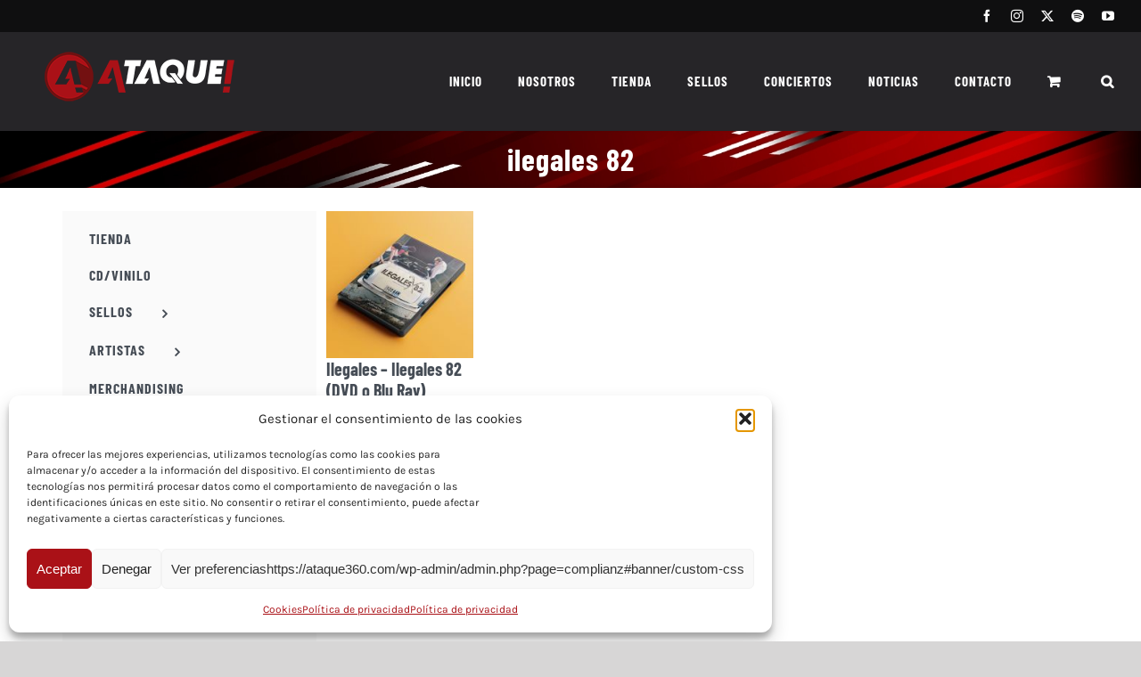

--- FILE ---
content_type: text/html; charset=utf-8
request_url: https://www.google.com/recaptcha/api2/anchor?ar=1&k=6Lc8vsYZAAAAANH17M6NcRYMptlj5kFsO4hVuRFG&co=aHR0cHM6Ly9hdGFxdWUzNjAuY29tOjQ0Mw..&hl=en&v=PoyoqOPhxBO7pBk68S4YbpHZ&size=invisible&anchor-ms=20000&execute-ms=30000&cb=uyn52onnasb2
body_size: 48672
content:
<!DOCTYPE HTML><html dir="ltr" lang="en"><head><meta http-equiv="Content-Type" content="text/html; charset=UTF-8">
<meta http-equiv="X-UA-Compatible" content="IE=edge">
<title>reCAPTCHA</title>
<style type="text/css">
/* cyrillic-ext */
@font-face {
  font-family: 'Roboto';
  font-style: normal;
  font-weight: 400;
  font-stretch: 100%;
  src: url(//fonts.gstatic.com/s/roboto/v48/KFO7CnqEu92Fr1ME7kSn66aGLdTylUAMa3GUBHMdazTgWw.woff2) format('woff2');
  unicode-range: U+0460-052F, U+1C80-1C8A, U+20B4, U+2DE0-2DFF, U+A640-A69F, U+FE2E-FE2F;
}
/* cyrillic */
@font-face {
  font-family: 'Roboto';
  font-style: normal;
  font-weight: 400;
  font-stretch: 100%;
  src: url(//fonts.gstatic.com/s/roboto/v48/KFO7CnqEu92Fr1ME7kSn66aGLdTylUAMa3iUBHMdazTgWw.woff2) format('woff2');
  unicode-range: U+0301, U+0400-045F, U+0490-0491, U+04B0-04B1, U+2116;
}
/* greek-ext */
@font-face {
  font-family: 'Roboto';
  font-style: normal;
  font-weight: 400;
  font-stretch: 100%;
  src: url(//fonts.gstatic.com/s/roboto/v48/KFO7CnqEu92Fr1ME7kSn66aGLdTylUAMa3CUBHMdazTgWw.woff2) format('woff2');
  unicode-range: U+1F00-1FFF;
}
/* greek */
@font-face {
  font-family: 'Roboto';
  font-style: normal;
  font-weight: 400;
  font-stretch: 100%;
  src: url(//fonts.gstatic.com/s/roboto/v48/KFO7CnqEu92Fr1ME7kSn66aGLdTylUAMa3-UBHMdazTgWw.woff2) format('woff2');
  unicode-range: U+0370-0377, U+037A-037F, U+0384-038A, U+038C, U+038E-03A1, U+03A3-03FF;
}
/* math */
@font-face {
  font-family: 'Roboto';
  font-style: normal;
  font-weight: 400;
  font-stretch: 100%;
  src: url(//fonts.gstatic.com/s/roboto/v48/KFO7CnqEu92Fr1ME7kSn66aGLdTylUAMawCUBHMdazTgWw.woff2) format('woff2');
  unicode-range: U+0302-0303, U+0305, U+0307-0308, U+0310, U+0312, U+0315, U+031A, U+0326-0327, U+032C, U+032F-0330, U+0332-0333, U+0338, U+033A, U+0346, U+034D, U+0391-03A1, U+03A3-03A9, U+03B1-03C9, U+03D1, U+03D5-03D6, U+03F0-03F1, U+03F4-03F5, U+2016-2017, U+2034-2038, U+203C, U+2040, U+2043, U+2047, U+2050, U+2057, U+205F, U+2070-2071, U+2074-208E, U+2090-209C, U+20D0-20DC, U+20E1, U+20E5-20EF, U+2100-2112, U+2114-2115, U+2117-2121, U+2123-214F, U+2190, U+2192, U+2194-21AE, U+21B0-21E5, U+21F1-21F2, U+21F4-2211, U+2213-2214, U+2216-22FF, U+2308-230B, U+2310, U+2319, U+231C-2321, U+2336-237A, U+237C, U+2395, U+239B-23B7, U+23D0, U+23DC-23E1, U+2474-2475, U+25AF, U+25B3, U+25B7, U+25BD, U+25C1, U+25CA, U+25CC, U+25FB, U+266D-266F, U+27C0-27FF, U+2900-2AFF, U+2B0E-2B11, U+2B30-2B4C, U+2BFE, U+3030, U+FF5B, U+FF5D, U+1D400-1D7FF, U+1EE00-1EEFF;
}
/* symbols */
@font-face {
  font-family: 'Roboto';
  font-style: normal;
  font-weight: 400;
  font-stretch: 100%;
  src: url(//fonts.gstatic.com/s/roboto/v48/KFO7CnqEu92Fr1ME7kSn66aGLdTylUAMaxKUBHMdazTgWw.woff2) format('woff2');
  unicode-range: U+0001-000C, U+000E-001F, U+007F-009F, U+20DD-20E0, U+20E2-20E4, U+2150-218F, U+2190, U+2192, U+2194-2199, U+21AF, U+21E6-21F0, U+21F3, U+2218-2219, U+2299, U+22C4-22C6, U+2300-243F, U+2440-244A, U+2460-24FF, U+25A0-27BF, U+2800-28FF, U+2921-2922, U+2981, U+29BF, U+29EB, U+2B00-2BFF, U+4DC0-4DFF, U+FFF9-FFFB, U+10140-1018E, U+10190-1019C, U+101A0, U+101D0-101FD, U+102E0-102FB, U+10E60-10E7E, U+1D2C0-1D2D3, U+1D2E0-1D37F, U+1F000-1F0FF, U+1F100-1F1AD, U+1F1E6-1F1FF, U+1F30D-1F30F, U+1F315, U+1F31C, U+1F31E, U+1F320-1F32C, U+1F336, U+1F378, U+1F37D, U+1F382, U+1F393-1F39F, U+1F3A7-1F3A8, U+1F3AC-1F3AF, U+1F3C2, U+1F3C4-1F3C6, U+1F3CA-1F3CE, U+1F3D4-1F3E0, U+1F3ED, U+1F3F1-1F3F3, U+1F3F5-1F3F7, U+1F408, U+1F415, U+1F41F, U+1F426, U+1F43F, U+1F441-1F442, U+1F444, U+1F446-1F449, U+1F44C-1F44E, U+1F453, U+1F46A, U+1F47D, U+1F4A3, U+1F4B0, U+1F4B3, U+1F4B9, U+1F4BB, U+1F4BF, U+1F4C8-1F4CB, U+1F4D6, U+1F4DA, U+1F4DF, U+1F4E3-1F4E6, U+1F4EA-1F4ED, U+1F4F7, U+1F4F9-1F4FB, U+1F4FD-1F4FE, U+1F503, U+1F507-1F50B, U+1F50D, U+1F512-1F513, U+1F53E-1F54A, U+1F54F-1F5FA, U+1F610, U+1F650-1F67F, U+1F687, U+1F68D, U+1F691, U+1F694, U+1F698, U+1F6AD, U+1F6B2, U+1F6B9-1F6BA, U+1F6BC, U+1F6C6-1F6CF, U+1F6D3-1F6D7, U+1F6E0-1F6EA, U+1F6F0-1F6F3, U+1F6F7-1F6FC, U+1F700-1F7FF, U+1F800-1F80B, U+1F810-1F847, U+1F850-1F859, U+1F860-1F887, U+1F890-1F8AD, U+1F8B0-1F8BB, U+1F8C0-1F8C1, U+1F900-1F90B, U+1F93B, U+1F946, U+1F984, U+1F996, U+1F9E9, U+1FA00-1FA6F, U+1FA70-1FA7C, U+1FA80-1FA89, U+1FA8F-1FAC6, U+1FACE-1FADC, U+1FADF-1FAE9, U+1FAF0-1FAF8, U+1FB00-1FBFF;
}
/* vietnamese */
@font-face {
  font-family: 'Roboto';
  font-style: normal;
  font-weight: 400;
  font-stretch: 100%;
  src: url(//fonts.gstatic.com/s/roboto/v48/KFO7CnqEu92Fr1ME7kSn66aGLdTylUAMa3OUBHMdazTgWw.woff2) format('woff2');
  unicode-range: U+0102-0103, U+0110-0111, U+0128-0129, U+0168-0169, U+01A0-01A1, U+01AF-01B0, U+0300-0301, U+0303-0304, U+0308-0309, U+0323, U+0329, U+1EA0-1EF9, U+20AB;
}
/* latin-ext */
@font-face {
  font-family: 'Roboto';
  font-style: normal;
  font-weight: 400;
  font-stretch: 100%;
  src: url(//fonts.gstatic.com/s/roboto/v48/KFO7CnqEu92Fr1ME7kSn66aGLdTylUAMa3KUBHMdazTgWw.woff2) format('woff2');
  unicode-range: U+0100-02BA, U+02BD-02C5, U+02C7-02CC, U+02CE-02D7, U+02DD-02FF, U+0304, U+0308, U+0329, U+1D00-1DBF, U+1E00-1E9F, U+1EF2-1EFF, U+2020, U+20A0-20AB, U+20AD-20C0, U+2113, U+2C60-2C7F, U+A720-A7FF;
}
/* latin */
@font-face {
  font-family: 'Roboto';
  font-style: normal;
  font-weight: 400;
  font-stretch: 100%;
  src: url(//fonts.gstatic.com/s/roboto/v48/KFO7CnqEu92Fr1ME7kSn66aGLdTylUAMa3yUBHMdazQ.woff2) format('woff2');
  unicode-range: U+0000-00FF, U+0131, U+0152-0153, U+02BB-02BC, U+02C6, U+02DA, U+02DC, U+0304, U+0308, U+0329, U+2000-206F, U+20AC, U+2122, U+2191, U+2193, U+2212, U+2215, U+FEFF, U+FFFD;
}
/* cyrillic-ext */
@font-face {
  font-family: 'Roboto';
  font-style: normal;
  font-weight: 500;
  font-stretch: 100%;
  src: url(//fonts.gstatic.com/s/roboto/v48/KFO7CnqEu92Fr1ME7kSn66aGLdTylUAMa3GUBHMdazTgWw.woff2) format('woff2');
  unicode-range: U+0460-052F, U+1C80-1C8A, U+20B4, U+2DE0-2DFF, U+A640-A69F, U+FE2E-FE2F;
}
/* cyrillic */
@font-face {
  font-family: 'Roboto';
  font-style: normal;
  font-weight: 500;
  font-stretch: 100%;
  src: url(//fonts.gstatic.com/s/roboto/v48/KFO7CnqEu92Fr1ME7kSn66aGLdTylUAMa3iUBHMdazTgWw.woff2) format('woff2');
  unicode-range: U+0301, U+0400-045F, U+0490-0491, U+04B0-04B1, U+2116;
}
/* greek-ext */
@font-face {
  font-family: 'Roboto';
  font-style: normal;
  font-weight: 500;
  font-stretch: 100%;
  src: url(//fonts.gstatic.com/s/roboto/v48/KFO7CnqEu92Fr1ME7kSn66aGLdTylUAMa3CUBHMdazTgWw.woff2) format('woff2');
  unicode-range: U+1F00-1FFF;
}
/* greek */
@font-face {
  font-family: 'Roboto';
  font-style: normal;
  font-weight: 500;
  font-stretch: 100%;
  src: url(//fonts.gstatic.com/s/roboto/v48/KFO7CnqEu92Fr1ME7kSn66aGLdTylUAMa3-UBHMdazTgWw.woff2) format('woff2');
  unicode-range: U+0370-0377, U+037A-037F, U+0384-038A, U+038C, U+038E-03A1, U+03A3-03FF;
}
/* math */
@font-face {
  font-family: 'Roboto';
  font-style: normal;
  font-weight: 500;
  font-stretch: 100%;
  src: url(//fonts.gstatic.com/s/roboto/v48/KFO7CnqEu92Fr1ME7kSn66aGLdTylUAMawCUBHMdazTgWw.woff2) format('woff2');
  unicode-range: U+0302-0303, U+0305, U+0307-0308, U+0310, U+0312, U+0315, U+031A, U+0326-0327, U+032C, U+032F-0330, U+0332-0333, U+0338, U+033A, U+0346, U+034D, U+0391-03A1, U+03A3-03A9, U+03B1-03C9, U+03D1, U+03D5-03D6, U+03F0-03F1, U+03F4-03F5, U+2016-2017, U+2034-2038, U+203C, U+2040, U+2043, U+2047, U+2050, U+2057, U+205F, U+2070-2071, U+2074-208E, U+2090-209C, U+20D0-20DC, U+20E1, U+20E5-20EF, U+2100-2112, U+2114-2115, U+2117-2121, U+2123-214F, U+2190, U+2192, U+2194-21AE, U+21B0-21E5, U+21F1-21F2, U+21F4-2211, U+2213-2214, U+2216-22FF, U+2308-230B, U+2310, U+2319, U+231C-2321, U+2336-237A, U+237C, U+2395, U+239B-23B7, U+23D0, U+23DC-23E1, U+2474-2475, U+25AF, U+25B3, U+25B7, U+25BD, U+25C1, U+25CA, U+25CC, U+25FB, U+266D-266F, U+27C0-27FF, U+2900-2AFF, U+2B0E-2B11, U+2B30-2B4C, U+2BFE, U+3030, U+FF5B, U+FF5D, U+1D400-1D7FF, U+1EE00-1EEFF;
}
/* symbols */
@font-face {
  font-family: 'Roboto';
  font-style: normal;
  font-weight: 500;
  font-stretch: 100%;
  src: url(//fonts.gstatic.com/s/roboto/v48/KFO7CnqEu92Fr1ME7kSn66aGLdTylUAMaxKUBHMdazTgWw.woff2) format('woff2');
  unicode-range: U+0001-000C, U+000E-001F, U+007F-009F, U+20DD-20E0, U+20E2-20E4, U+2150-218F, U+2190, U+2192, U+2194-2199, U+21AF, U+21E6-21F0, U+21F3, U+2218-2219, U+2299, U+22C4-22C6, U+2300-243F, U+2440-244A, U+2460-24FF, U+25A0-27BF, U+2800-28FF, U+2921-2922, U+2981, U+29BF, U+29EB, U+2B00-2BFF, U+4DC0-4DFF, U+FFF9-FFFB, U+10140-1018E, U+10190-1019C, U+101A0, U+101D0-101FD, U+102E0-102FB, U+10E60-10E7E, U+1D2C0-1D2D3, U+1D2E0-1D37F, U+1F000-1F0FF, U+1F100-1F1AD, U+1F1E6-1F1FF, U+1F30D-1F30F, U+1F315, U+1F31C, U+1F31E, U+1F320-1F32C, U+1F336, U+1F378, U+1F37D, U+1F382, U+1F393-1F39F, U+1F3A7-1F3A8, U+1F3AC-1F3AF, U+1F3C2, U+1F3C4-1F3C6, U+1F3CA-1F3CE, U+1F3D4-1F3E0, U+1F3ED, U+1F3F1-1F3F3, U+1F3F5-1F3F7, U+1F408, U+1F415, U+1F41F, U+1F426, U+1F43F, U+1F441-1F442, U+1F444, U+1F446-1F449, U+1F44C-1F44E, U+1F453, U+1F46A, U+1F47D, U+1F4A3, U+1F4B0, U+1F4B3, U+1F4B9, U+1F4BB, U+1F4BF, U+1F4C8-1F4CB, U+1F4D6, U+1F4DA, U+1F4DF, U+1F4E3-1F4E6, U+1F4EA-1F4ED, U+1F4F7, U+1F4F9-1F4FB, U+1F4FD-1F4FE, U+1F503, U+1F507-1F50B, U+1F50D, U+1F512-1F513, U+1F53E-1F54A, U+1F54F-1F5FA, U+1F610, U+1F650-1F67F, U+1F687, U+1F68D, U+1F691, U+1F694, U+1F698, U+1F6AD, U+1F6B2, U+1F6B9-1F6BA, U+1F6BC, U+1F6C6-1F6CF, U+1F6D3-1F6D7, U+1F6E0-1F6EA, U+1F6F0-1F6F3, U+1F6F7-1F6FC, U+1F700-1F7FF, U+1F800-1F80B, U+1F810-1F847, U+1F850-1F859, U+1F860-1F887, U+1F890-1F8AD, U+1F8B0-1F8BB, U+1F8C0-1F8C1, U+1F900-1F90B, U+1F93B, U+1F946, U+1F984, U+1F996, U+1F9E9, U+1FA00-1FA6F, U+1FA70-1FA7C, U+1FA80-1FA89, U+1FA8F-1FAC6, U+1FACE-1FADC, U+1FADF-1FAE9, U+1FAF0-1FAF8, U+1FB00-1FBFF;
}
/* vietnamese */
@font-face {
  font-family: 'Roboto';
  font-style: normal;
  font-weight: 500;
  font-stretch: 100%;
  src: url(//fonts.gstatic.com/s/roboto/v48/KFO7CnqEu92Fr1ME7kSn66aGLdTylUAMa3OUBHMdazTgWw.woff2) format('woff2');
  unicode-range: U+0102-0103, U+0110-0111, U+0128-0129, U+0168-0169, U+01A0-01A1, U+01AF-01B0, U+0300-0301, U+0303-0304, U+0308-0309, U+0323, U+0329, U+1EA0-1EF9, U+20AB;
}
/* latin-ext */
@font-face {
  font-family: 'Roboto';
  font-style: normal;
  font-weight: 500;
  font-stretch: 100%;
  src: url(//fonts.gstatic.com/s/roboto/v48/KFO7CnqEu92Fr1ME7kSn66aGLdTylUAMa3KUBHMdazTgWw.woff2) format('woff2');
  unicode-range: U+0100-02BA, U+02BD-02C5, U+02C7-02CC, U+02CE-02D7, U+02DD-02FF, U+0304, U+0308, U+0329, U+1D00-1DBF, U+1E00-1E9F, U+1EF2-1EFF, U+2020, U+20A0-20AB, U+20AD-20C0, U+2113, U+2C60-2C7F, U+A720-A7FF;
}
/* latin */
@font-face {
  font-family: 'Roboto';
  font-style: normal;
  font-weight: 500;
  font-stretch: 100%;
  src: url(//fonts.gstatic.com/s/roboto/v48/KFO7CnqEu92Fr1ME7kSn66aGLdTylUAMa3yUBHMdazQ.woff2) format('woff2');
  unicode-range: U+0000-00FF, U+0131, U+0152-0153, U+02BB-02BC, U+02C6, U+02DA, U+02DC, U+0304, U+0308, U+0329, U+2000-206F, U+20AC, U+2122, U+2191, U+2193, U+2212, U+2215, U+FEFF, U+FFFD;
}
/* cyrillic-ext */
@font-face {
  font-family: 'Roboto';
  font-style: normal;
  font-weight: 900;
  font-stretch: 100%;
  src: url(//fonts.gstatic.com/s/roboto/v48/KFO7CnqEu92Fr1ME7kSn66aGLdTylUAMa3GUBHMdazTgWw.woff2) format('woff2');
  unicode-range: U+0460-052F, U+1C80-1C8A, U+20B4, U+2DE0-2DFF, U+A640-A69F, U+FE2E-FE2F;
}
/* cyrillic */
@font-face {
  font-family: 'Roboto';
  font-style: normal;
  font-weight: 900;
  font-stretch: 100%;
  src: url(//fonts.gstatic.com/s/roboto/v48/KFO7CnqEu92Fr1ME7kSn66aGLdTylUAMa3iUBHMdazTgWw.woff2) format('woff2');
  unicode-range: U+0301, U+0400-045F, U+0490-0491, U+04B0-04B1, U+2116;
}
/* greek-ext */
@font-face {
  font-family: 'Roboto';
  font-style: normal;
  font-weight: 900;
  font-stretch: 100%;
  src: url(//fonts.gstatic.com/s/roboto/v48/KFO7CnqEu92Fr1ME7kSn66aGLdTylUAMa3CUBHMdazTgWw.woff2) format('woff2');
  unicode-range: U+1F00-1FFF;
}
/* greek */
@font-face {
  font-family: 'Roboto';
  font-style: normal;
  font-weight: 900;
  font-stretch: 100%;
  src: url(//fonts.gstatic.com/s/roboto/v48/KFO7CnqEu92Fr1ME7kSn66aGLdTylUAMa3-UBHMdazTgWw.woff2) format('woff2');
  unicode-range: U+0370-0377, U+037A-037F, U+0384-038A, U+038C, U+038E-03A1, U+03A3-03FF;
}
/* math */
@font-face {
  font-family: 'Roboto';
  font-style: normal;
  font-weight: 900;
  font-stretch: 100%;
  src: url(//fonts.gstatic.com/s/roboto/v48/KFO7CnqEu92Fr1ME7kSn66aGLdTylUAMawCUBHMdazTgWw.woff2) format('woff2');
  unicode-range: U+0302-0303, U+0305, U+0307-0308, U+0310, U+0312, U+0315, U+031A, U+0326-0327, U+032C, U+032F-0330, U+0332-0333, U+0338, U+033A, U+0346, U+034D, U+0391-03A1, U+03A3-03A9, U+03B1-03C9, U+03D1, U+03D5-03D6, U+03F0-03F1, U+03F4-03F5, U+2016-2017, U+2034-2038, U+203C, U+2040, U+2043, U+2047, U+2050, U+2057, U+205F, U+2070-2071, U+2074-208E, U+2090-209C, U+20D0-20DC, U+20E1, U+20E5-20EF, U+2100-2112, U+2114-2115, U+2117-2121, U+2123-214F, U+2190, U+2192, U+2194-21AE, U+21B0-21E5, U+21F1-21F2, U+21F4-2211, U+2213-2214, U+2216-22FF, U+2308-230B, U+2310, U+2319, U+231C-2321, U+2336-237A, U+237C, U+2395, U+239B-23B7, U+23D0, U+23DC-23E1, U+2474-2475, U+25AF, U+25B3, U+25B7, U+25BD, U+25C1, U+25CA, U+25CC, U+25FB, U+266D-266F, U+27C0-27FF, U+2900-2AFF, U+2B0E-2B11, U+2B30-2B4C, U+2BFE, U+3030, U+FF5B, U+FF5D, U+1D400-1D7FF, U+1EE00-1EEFF;
}
/* symbols */
@font-face {
  font-family: 'Roboto';
  font-style: normal;
  font-weight: 900;
  font-stretch: 100%;
  src: url(//fonts.gstatic.com/s/roboto/v48/KFO7CnqEu92Fr1ME7kSn66aGLdTylUAMaxKUBHMdazTgWw.woff2) format('woff2');
  unicode-range: U+0001-000C, U+000E-001F, U+007F-009F, U+20DD-20E0, U+20E2-20E4, U+2150-218F, U+2190, U+2192, U+2194-2199, U+21AF, U+21E6-21F0, U+21F3, U+2218-2219, U+2299, U+22C4-22C6, U+2300-243F, U+2440-244A, U+2460-24FF, U+25A0-27BF, U+2800-28FF, U+2921-2922, U+2981, U+29BF, U+29EB, U+2B00-2BFF, U+4DC0-4DFF, U+FFF9-FFFB, U+10140-1018E, U+10190-1019C, U+101A0, U+101D0-101FD, U+102E0-102FB, U+10E60-10E7E, U+1D2C0-1D2D3, U+1D2E0-1D37F, U+1F000-1F0FF, U+1F100-1F1AD, U+1F1E6-1F1FF, U+1F30D-1F30F, U+1F315, U+1F31C, U+1F31E, U+1F320-1F32C, U+1F336, U+1F378, U+1F37D, U+1F382, U+1F393-1F39F, U+1F3A7-1F3A8, U+1F3AC-1F3AF, U+1F3C2, U+1F3C4-1F3C6, U+1F3CA-1F3CE, U+1F3D4-1F3E0, U+1F3ED, U+1F3F1-1F3F3, U+1F3F5-1F3F7, U+1F408, U+1F415, U+1F41F, U+1F426, U+1F43F, U+1F441-1F442, U+1F444, U+1F446-1F449, U+1F44C-1F44E, U+1F453, U+1F46A, U+1F47D, U+1F4A3, U+1F4B0, U+1F4B3, U+1F4B9, U+1F4BB, U+1F4BF, U+1F4C8-1F4CB, U+1F4D6, U+1F4DA, U+1F4DF, U+1F4E3-1F4E6, U+1F4EA-1F4ED, U+1F4F7, U+1F4F9-1F4FB, U+1F4FD-1F4FE, U+1F503, U+1F507-1F50B, U+1F50D, U+1F512-1F513, U+1F53E-1F54A, U+1F54F-1F5FA, U+1F610, U+1F650-1F67F, U+1F687, U+1F68D, U+1F691, U+1F694, U+1F698, U+1F6AD, U+1F6B2, U+1F6B9-1F6BA, U+1F6BC, U+1F6C6-1F6CF, U+1F6D3-1F6D7, U+1F6E0-1F6EA, U+1F6F0-1F6F3, U+1F6F7-1F6FC, U+1F700-1F7FF, U+1F800-1F80B, U+1F810-1F847, U+1F850-1F859, U+1F860-1F887, U+1F890-1F8AD, U+1F8B0-1F8BB, U+1F8C0-1F8C1, U+1F900-1F90B, U+1F93B, U+1F946, U+1F984, U+1F996, U+1F9E9, U+1FA00-1FA6F, U+1FA70-1FA7C, U+1FA80-1FA89, U+1FA8F-1FAC6, U+1FACE-1FADC, U+1FADF-1FAE9, U+1FAF0-1FAF8, U+1FB00-1FBFF;
}
/* vietnamese */
@font-face {
  font-family: 'Roboto';
  font-style: normal;
  font-weight: 900;
  font-stretch: 100%;
  src: url(//fonts.gstatic.com/s/roboto/v48/KFO7CnqEu92Fr1ME7kSn66aGLdTylUAMa3OUBHMdazTgWw.woff2) format('woff2');
  unicode-range: U+0102-0103, U+0110-0111, U+0128-0129, U+0168-0169, U+01A0-01A1, U+01AF-01B0, U+0300-0301, U+0303-0304, U+0308-0309, U+0323, U+0329, U+1EA0-1EF9, U+20AB;
}
/* latin-ext */
@font-face {
  font-family: 'Roboto';
  font-style: normal;
  font-weight: 900;
  font-stretch: 100%;
  src: url(//fonts.gstatic.com/s/roboto/v48/KFO7CnqEu92Fr1ME7kSn66aGLdTylUAMa3KUBHMdazTgWw.woff2) format('woff2');
  unicode-range: U+0100-02BA, U+02BD-02C5, U+02C7-02CC, U+02CE-02D7, U+02DD-02FF, U+0304, U+0308, U+0329, U+1D00-1DBF, U+1E00-1E9F, U+1EF2-1EFF, U+2020, U+20A0-20AB, U+20AD-20C0, U+2113, U+2C60-2C7F, U+A720-A7FF;
}
/* latin */
@font-face {
  font-family: 'Roboto';
  font-style: normal;
  font-weight: 900;
  font-stretch: 100%;
  src: url(//fonts.gstatic.com/s/roboto/v48/KFO7CnqEu92Fr1ME7kSn66aGLdTylUAMa3yUBHMdazQ.woff2) format('woff2');
  unicode-range: U+0000-00FF, U+0131, U+0152-0153, U+02BB-02BC, U+02C6, U+02DA, U+02DC, U+0304, U+0308, U+0329, U+2000-206F, U+20AC, U+2122, U+2191, U+2193, U+2212, U+2215, U+FEFF, U+FFFD;
}

</style>
<link rel="stylesheet" type="text/css" href="https://www.gstatic.com/recaptcha/releases/PoyoqOPhxBO7pBk68S4YbpHZ/styles__ltr.css">
<script nonce="elFkWqS26d2WWtDOfNlVqQ" type="text/javascript">window['__recaptcha_api'] = 'https://www.google.com/recaptcha/api2/';</script>
<script type="text/javascript" src="https://www.gstatic.com/recaptcha/releases/PoyoqOPhxBO7pBk68S4YbpHZ/recaptcha__en.js" nonce="elFkWqS26d2WWtDOfNlVqQ">
      
    </script></head>
<body><div id="rc-anchor-alert" class="rc-anchor-alert"></div>
<input type="hidden" id="recaptcha-token" value="[base64]">
<script type="text/javascript" nonce="elFkWqS26d2WWtDOfNlVqQ">
      recaptcha.anchor.Main.init("[\x22ainput\x22,[\x22bgdata\x22,\x22\x22,\[base64]/[base64]/[base64]/[base64]/[base64]/[base64]/KGcoTywyNTMsTy5PKSxVRyhPLEMpKTpnKE8sMjUzLEMpLE8pKSxsKSksTykpfSxieT1mdW5jdGlvbihDLE8sdSxsKXtmb3IobD0odT1SKEMpLDApO08+MDtPLS0pbD1sPDw4fFooQyk7ZyhDLHUsbCl9LFVHPWZ1bmN0aW9uKEMsTyl7Qy5pLmxlbmd0aD4xMDQ/[base64]/[base64]/[base64]/[base64]/[base64]/[base64]/[base64]\\u003d\x22,\[base64]\\u003d\x22,\x22w4PDiD93w6DCtiLCmTJdfTXCm8OiVEvCsMODWMOzwqIdwpnCkWJjwoASw5RYw6HCpsOhdX/Ch8KYw5vDhDvDpsOtw4vDgMKOZMKRw7fDmwApOsOCw7xjFkI1wprDiwTDgzcJMGrClBnCmkhAPsOnNwEywqMFw6tdwqfCqwfDmgfCr8OcaEded8O/[base64]/DizVjbxLCkEXDpsKSJCTDjVZNw6bCg8ODw7bCgHVpw61fEEHCvBFHw57DgcOjHMO4QzMtCXfCgDvCu8OdwqXDkcOnwrXDgMOPwoNfw7vCosOweiQiwpxywr/Cp3zDrcOyw5ZyScOBw7E4LMKew7tYw40xPlHDq8KcHsOkacOdwqfDu8OswqtuckEKw7LDrkBtUnTCpcO5JR9Swr7Dn8KwwosbVcOlOnNZE8K4AMOiwqnCrMKxHsKEwqXDg8KsYcKwLMOyTwhBw7QaRQQBTcODIUR/[base64]/DjcOXWsKcdcO7w7LDm8OCOFIRwq02O8KtJMOww6nDlMKbBCZ5bcKgccO8w4cywqrDrMOzJMK8esK8BnXDnsKPwohKYsK4FyRtHsOGw7lYwogiacOtHcO+wphTwqMiw4TDnMO4WzbDgsOWwp0PJwrDpMOiAsO0UU/[base64]/EVDCjsKTwqpVw7R8w59tw73CocKCWsKXXcK/[base64]/ChcKibDFuH8KswpPDrwgkdSUmQcKzLcKCMWHClnLCksOAfjrCicKrGcOaP8K+wopUMMONN8OoPQdYLcO9wrBARGHDvsO8bMOZI8O8A0LDh8O6w7HCg8O7NF/DhSNXw7gnw43Dg8Ktw61OwrV/w7/Cu8OcwokDw5wNw6Epw4LDnMKOwr/Dkg/[base64]/CihBZTibDuFpeG8KRwrgheU7DvsOlIMOvw4bDksKQwrDCtsO1wpYfwodrwpjCuyBsO00tZsK/wrdWw5lvwqsrwrLCm8KIGMKZB8OJQVdJUG89wrFaKcKlVsOHS8KFw4Qqw4IMwq3CsxFOYcO+w6fDpMO8woAewrPDolrDl8KCXcK9DH4HX37DssOCworDtMKYwqfDvT3DhUQMwpQ+d8KNwrTDuBrDtsKNTsKtSyXCicO+Wkd0wpTCrsKqBW/CngkYwo/DlU0EBy5gFW4+wr8nUSlew7vCuCFIeU3DjU/CoMOQwqViwqXDtMO0RMOowrUiw77CtD9Mw5fCn1rClgpLw4Rnw59UO8Koc8OxAcKgwol6w7DCg0N2wprDqRxTw40Cw79lDMO6w6wPGsKBB8OSwrNoAMKjC2vCgxXCisKpw7I1LsOswqrDvVLDgMKZS8OGMMKpwrQFJhlrwpVHwpzCj8OKwq1yw6RQNkE/CTnChMKURsKAw43CtsKzw5J3wqslG8K9IVXChMKqw6nCp8OIwoYLFMK3fQ/CvMKCwrXDhUpSEcKQCCrDhEXCl8OZDl4Tw5xrOMOzwrrCpnNZHlhTwr/CqCnDqsKPw7jCmTfCs8OWAg3DhkImw7sLw7rCvV7DiMO2wqbCvsK+Q24HF8OIfn0Uw4zDncOeSQgBw5k/wqnCjcKPQVgdOMOkwpApH8KrAwwUw4TDpsOlwpBBXsOLW8Kzwppvw60/aMOUw5URw6zCvMOENmPCnMKaw55FwqBvw63CoMKWF31uNcOoKcKlOXTDoyrDt8K0woYVwqddwrDCuVU6ZH3Ch8K6woTDk8Kaw53Cgw8eIxcuw6Unw4jCvWtMIVbCh0LDl8O3w6/[base64]/CgMO/wo85wrfDkCXCvSTDosOaFcKdZQVPdDRQw4rDvTMyw4PDgcKZwoXDpyNMKUvDoMOcC8KSw6UeWGQ3F8K7NMOUOSZhYUvDs8OlW39/wogYwr4lG8KFwojDtMO7SsOow68kc8Oswp/CjWTDmBBAJ3BIKcO+w5sIw51rRVMIw7HDh0fCicOeAsOCVyHCusKlw58Mw6cIdsOSAVjDj1DClMOpwoleasO+YkEmw7TCgsOXw6Njw57DqMKOV8OADjcVwohwKW0AwotzwoHDjVjDkS7DgMKvwr/DhMKyTh7DusKZen9Cw4DCjhhWw78aZnUdw7vDnsKVwrfCjsKTIcODwoPDmMOkA8OjDMOjD8KOwoIdTcODFMKxCcK0P03CvWrCoXLCpMKSE0nCosKYY3LCqMOiFMKJFMK4FsOww4HCnx/Cu8Kxw5Q+OcO9b8OfBRkEPMK+woLCk8Kmw6MxwrvDmwHCt8OGOCXDv8K7alxjw5TDscKKwqRewrzCtCrDhsO6w6RAwpfCncKfNMKVw79vfGYhDHbChMKFSsKXwqrCsljCnsKSwq3CgsKRwo7DpxMFCzjCqyjCsikGGSobwqA1SsK/Lk9zw7PCuUrDmXfCucKRPsKcwoQ5Z8OnwoXCmEzDhXFYw77CisK+dlMywpLCsBhvX8KzBFTDr8OjIcOswoMDwoUkwr0Zw6bDhhnChMKcwrEowo3CicKMwpYJcBHCmXvCkMODw7wWw4fDoV3DhsOow5HCun9dBMKkw5d/[base64]/DgMOzw4LCq8OnMsOnIcK1a8Ocwo/[base64]/w6MVw4BxwpkPwox4wr1Yw4LCsy1AVMKQb8KxPFHCkC/ChmM4ZToVwoMSw64Xw6hUw5Nvw4TCi8KXTMO9worCsxJ0w4hkwpvCuAl3wopIw5DCjsOvWTjCvBlTF8KNwo95w7s5w4/[base64]/woFaCUfChMKpfjjCt8OURcOzdzXCisOzcSkxYMKkf2XCpsOWSsKawrrCigxrwovDnmo6eMOsBsOdHFIpwrDCiBV3w5FbDh4pbWFID8KkVGgCw60rw4/CpyASSS/DrjrDk8KmJFE2w6kswrFaFcK3KVRXw7fDrsKww7Efw77DkljDgMOjPBU6C2oSw5QfccKDw6rDiCMFw73CjR4hVBDDusO3w4rCssORwodNwrTDmBEMw5rCmMKbB8KSwrYTwoLDi3fDqcOOIDpuBcK7w4EWRk8pw48CCBIeF8O4BMOow5/DlsOoNBZtYjkfHMK8w7tnwr9iPhXCkBUpw4bDh2kLw6IBw5/[base64]/[base64]/w4sLUgfDlMKgw4fDhifDo1gwcDFcQHciwr/DglzDuzjCqMO7M0DCtADDqDjCgU7ClsKgw69Qw4lEcRsNwq3CmAwow5zDr8KEwonCgAZ3w7DDr1p1bFtQw6diSMKrwrDDsXDDm1TDl8Oww48Bw4RMQMO4w7/ClAQwwqZzN1w+wrFuEigeYUJQwr9CTcK4OsOWAFMhRMKrLBLCg33Dig/CiMKpwo3ChcOxwqFGwrB0acOpf8OQAAwNwplRwoNjHhPDsMOPLkVhwrjDg37CrgbCgFvDtDTDl8Oaw6dMwoFWw6BBcAPCtkTDuS7CvsOpSCA/W8OlUUESb0PDmUYbDwjCpiNdJcOSwrISGBBKTjzDnsKkGgxew73DrRTDtMKdw7IfImjDi8OKGzfDpx46ZcKBQEYqw57CkkPDt8Kzw6p6w5ELP8ONYn/Cj8Kewq5BcHXDi8KqeCnDk8OPUMOtwqHDnUoJw5XDvU1Rw4FxD8OtGRPCgl7DsUjCt8KMEcKPwpEmXsKdacOIAMObIcKFQV7CpRZeVsO8PMKmTFI3wo3DtcKowrcNB8O/QFXDksOsw4rCk3YYdMOUwopKwo0jw63CnmIQCMKHwoBQBMOMwocueWZGw5PDtcKFH8KVwqLDn8K4L8KTXiLDjMOYw5Bmwp3Du8KCwobDlcKnScOnExwjw7YIfsKSSsOVcD8qwrICHgXDvRQaGVV6w4XCqsK6wqN0wpXDucOhRjzCgj7ChMKmDcOzwoDCpl/Ci8ODOMOLFsKHA1Rpw5AXRcKLF8OoMMK1w7zDrS/DucKGw6U1OsOlGkPDuEpewpgTasOcMydcU8OWwqQBQV7CvjTDpHzCtQnChGpBwo0Jw4PDhi3CgSQOwowow5XCrg7DmsO3UkfCnVLCiMO8woPDgMKQN0fDoMKnw68NwqHDv8Krw7XDsiFWFW4Fw4liw4csES/CjgIrw4TCtsO3NiwDXsOEwqbCqCYRwqplQ8OtwrkwXXjCmGvDm8OCZMKFUgomL8KIwoYFwp3CnSJ2WiMQECw8wojDgXdlw4MZwqpWD1vDsMOTwpzChQYBOsK/IcKgwo9tY25ZwqMXG8OcQsKyaVZMGzPDrMKHwojCi8K7U8OSw6vCqgJ6wr7Dv8K+G8KYw5VBwqrDgkkUwobDrMKgUMO+QcKPwrrCoMOcA8OKwp4ew63DucKFMi8IwpHDhnlWwoYDFExLw6vDvzvCkRnDu8O7WlnCgcKDSBhZdSNxwpw6cEMOcMO/[base64]/CoWPDl8KKRyfDrG3DiExZwrbCvcO0w6oAwr7CicK+NsK/wqXCjMKuwppcT8KAw4bDrDHDnn3DkSnDrh3DpcKxRMKXwpjDicO3wqLDjsKBw5jDqGnCr8ORLcOOUCTCuMODFMKpw48qD31UIcK6c8KqcTQrXG/DpMKSwqnCjcO6w5Yuw6wOGCTDgV3Cg3DCqcKuwqzDt0Inw7JuVQtsw5bDhArDmzhOC2zDsTFaw7fDlAXDusKSwrPDrXHCqMOPw6R6w6ADwppjwqTDv8Onw5bDoz1MNjkpEQICw4TCncOjwojCh8O8w5bDqEHCsDQ0bRhTK8KSImLDjhIZwqnCucK/MMONwrRvBMKpwofDrMKIw44Hw6/DocOgwrDDlsOhSMKJPWvCmMOUw6DDph/CpXLDnMKNwpDDgmVNwqg6w5tHwp7Dr8K6WARsHQnDj8KaaAzCvsK+woXDgFw/w5PDrX/Dt8Kuwp3CnkfCgDYxAkAjwpLDqUfCvEhCWcOwwoQnGDbDlDEKVMK/[base64]/[base64]/CimwvVXpCw6LDjMOZw5Vzwo7DpT48WwFLw5HCpiwWwpPDncOiw6tXw4MAKyfCqMO2McOqw4k/OsKOw5xSYw3DvcOWY8ONW8O1WzHCtXfDhCLDjn7CoMKaAcOhNsOPIALCpxDDuVfDhMOiwr/Ds8KVw6YlCsOrw6BUbF3Di1bCh0XCtVbDtyhqcFXDlsO6w4zDo8KjwrrCl3htbXPCjwBmUMKjw5rCnsKswobCpBjDkBIkUUoLCnBlRwvDvU7CiMKfwr3CicKkA8OXwrbDrcOofGPDl2fDjnHDncOPI8OAwonDr8Omw6/DusK5JxBlwp98wrDDt2x/wp/Cm8Obw545w6dBwprCpMKeJijDsFfDn8OGwo81w49HTMKpw6DCu2XDm8Ohw7jDhsOaeBXDssOXw53DrSjCs8K4T2vCl0AOw4zCosOLwrY5AMOwwrTCjmQawq96w6XDhMOWa8OEPWrCj8OeY2nDs2Udwo3CoBQewpFrw4YhUm/DnDVDw6Z6wpIfwqVVwqJ+wodEDFTChhHDh8KHwpvDtsKaw4o2wpl/wqYSw4XCnsO5Wm8jwrBiw58dworDkkDCq8OkQMKLIXLCpmpXXcOodHADf8KDwoTDsAfCrwBXw4U2wq/ClsKdw44NQMKpwq5yw4tNdBFRw7k0AHAowqvDoA/Dn8KZNsKdGcKiGW0ABgZawo7Ci8ONwqViQcKlw7I8w5sfwq7CicOxLQNTBWXCl8O4w7/CjmPDqcOQEMKWCcOZVxvCr8KwQ8O0GcKLZ1rDhxIDUX3CqsOKGcKIw4HDv8KEBcOmw4wiw4c8wr3DuwN5eTDDpG3DqCNFDsOZTsKNX8KMCMKwNcO/wogqw5vDjg3CkcOKH8OqwrzCsi/CnMOgw5UrRUgLw6IqwoHCgwvCnxDDhxtpSsOLQcOgw49QMcO/w7B7aFfDunZxwo7DrjTCj3Z7SDbDncOXDcOmMsO9w4ZDw4wCZcOSBmJAw57DvcOVw6PDsMKVNHJ6LcOpdcOPw4vDkcOMeMKIPMKVwqFVO8OvMMKJXsOTJsOzQcO6wp7ClRhmw6EhcsK1akoMIMOaw5zDtALDsgN4w7PCg1bDjcKnw7zDrh/[base64]/DsHnDgUfCt0TDvTsQw5gFw7g+w752w4HDkhMTwpVIw5nCi8OnFMK+w68KSMKDw6bDsnfCpU8CaxZWcsOeNGbCq8Kcw6Z6dRTCj8KuDcOxKRN1w5RaQHVRYR8ywol4Y2oYw7UJw4JWbMOBw48tXcKHwqnCsAxkY8KFwo7CjsOGd8Kwa8OVTHDDhMO/wqwowpoCwqR4QsO1w7Fjw4bCv8KQNsKIN0jCmsKbwpLDo8K5aMOBL8O0w7U5wr4Va2gqwqnDocO/woPCtx3Cm8K8w7hawprDkirCk0V5B8Ozw7bDnWBJcGXCgH1qHsKTAMO5HsKkTgnDiTVBw7LCq8OeERXDvEAkI8O3JMKyw7wGZVnCoy8RwqvDngdSwr7Ck083WMOiU8OcRyTCv8OHwqbDq3/[base64]/wqBkw4s+eRTCmGlYdjIHMcKWWyXDkcOrPHLCom4lAXR3wp4JwrnCuiMpwpYLAxvCiTZJw4XDuSx1w6PDnBTDoRcFIsOiwr7DsmBuwrHDtXVYw5xEPcKFFcKlY8K/[base64]/w44ZwqcUw4N1Vm4ePW0sF8OCVyHCnCrDisOuW0xxwo3Di8Odw7YEw7LDsEMcUyc/w6HDlcK4FsOjLMKkw7BhQWHChxbCvkdfwrEwGsOZw4/CtMK9dsKmYlTCmMOeFsOxOcKOOXfCmsOZw53CjRfDnzBhwrQWZcKQwogEw6PCucO6Dk/Cu8Oiw4IUHR8Cw6k5ZRFXw5BldMKHw47DsMOaXmQkPzvDgsKDw6fDik/CvcOZT8KOKXvCrcO+CE3Dqi1NIzNPRMKDwrfDrMKvwrfCoBwSKcKJPlDCimkBwohvwqLCgcKQBA15OsKbQsOIXD/[base64]/[base64]/w6/DgsKiwrLDvhDCujXDhXVmJsKFEMOwcwx3wqlDwpt8wqnDucKHNFjDswpmKsKvMjnDpSYdCsOqwo/Cr8O3wr7CrcKAPkvDqMOiwpIkw4HCjG7Drmtqwo7DtF9nwrLCgsOcB8OOwr7CjMOBFzQ2wrnCvmIHJcOAwpEEYMOuw7MaBmphBcKWD8KQQDfDvDtXw5pIwp7DhsOKwpwFd8Knw57Cp8OVw6HDknzCuwZcwr/CicOHwoXDjsODF8Khw4d0WipMcsOSw7vCryICPEvCjMOSflt5wobDlhZ7wopMf8K8MMK6V8O7VjAjL8O7w6XCrlcjw7o/MMK9wpwjWHjCq8OVwrfCh8O5Z8OFVFLDrCl2wrULw7NVNTrDnMKvR8Osw5owbsOKS0jCjcOewr/Ck0wGwr9ofsK5wrxFSMKeVHVFw4J9wpzDiMO3w4Rlwo4cw6AhXXLCl8K6wprDgMO3wq0HCMOtw77DtFh4wpfDpMOOwoHDgko2NcKNwrwgJRNwUsOzw6/[base64]/RHggYsO7w4B+KMOcwp3Dm8OiPcKvw6TDvVxaA8OgRMOnTjrCoQd/[base64]/[base64]/SsK3SnUUWMOMwrxQwp18aX3DlQltw5l2w4/DiMKPw7QGLcOrwqHCkMOpNUbCvsK9w6IVw4dcw6xaIcOuw51zw4JWVSbDmwPCjMKVw6I7w6U2w5nCicKEJcKeDA/[base64]/RcOyZQtUC2ZiFsOEwqnDoh5XfSjDnMOowrTDlMKWe8K7w7RnbR/Dp8KBQ3Qxw6/[base64]/CqcO3ZcOnE8K4DcO8a8OTwrxsb8K2VmgIwqvDu0XDt8KOGMOsw7YkW8OXasOPw4lww50QwoTChcKbeiHCuzjCiQYDwqvCkk7ClcO8a8O1wq4SbMKtAChiw7MNesOCLzkYRWV4wrPCs8O/[base64]/Cg8KYWEdzw5RZw5JaeGAow4zDgTfCpMK6MVDCqSzCqkTChMK/AkgBO3wdwpHCvcKqN8KDwrPCu8KuD8O6V8OqRCzCscOiGHXCkcOOMT1ywq4SFRFrwq1XwqxZO8OPwohNw47CvsOFw4EgEHbCgm5BL3XDpgbDrMKQw5LDucOMN8OIwo3Dq0t+woJDXsKKw4ZxZnnCp8KyX8OgwpUuwpoecXI+JcOew77DgsO/[base64]/CiBXDpnpYwrALwop0w4xqw4XCksKxw6DDhMK3VBrDlxArXH1xFh0Dwolawr4zwrFywoRmCCLCmwLDm8KAw4EGwqdaw6vCgUlBw6LDtivDlcOMwpnCjm7CuU7DtMOhMGIaMcKNwol/wojCgcKjwpojwqYlw4AJHMKywpDDn8KJSmLCnsOGw64zwpvDlm0kw57DlcOnB3AbAgjCojNcUMOUVWXDp8KRwqLCngrDn8OWw43Cj8OswpwKXcK3acKbCsOxwpvDp05KwppWwqnCj0UzVsKqUcKOOBTCtkZdGsKbwrvCgsOTOCsgAWLCrWPCinjChXgYMcOkAsOZQW/DrFjDmD3CiVHDssOvU8OywoTCpsOxwoFnOTDDu8OCDsKxwqXCpMK/[base64]/DmsKswqIbFRnCphQJXhTCscOtXE/CgkzCjcO9w6nCpw0ffzgsw4rDvGTDnDhpK0lWw4DDsTFPWzxpNMKsbcOBLB7Di8KIZMK5w6orRHV9wpPCrcOnfMKiKiRTAcO+w6zCjzXDo1Q+wr7DusOYwp/Cj8O6w4fCtcO7wpogw4TCtcKnCMKKwrLClzpVwqkjbVTCo8Kpw7PDjsKfO8OmfFzDmcKmVAfDnmvDocKRw44vFcOaw6fDm0jDncKnWBpTOMK/QcOUwrPDl8KLwrVLwrTDl0g0w4HDs8OLw5BjFMOuccK8dRDCu8O5DcK0wo0vG2I5a8Khw512wrxTIMK2KMK/w4nCsyXCv8KKL8OJNXjCsMO6OsOjNsOGwpANwrvCgMKBUk0HR8O8RScEw7VAw4JvcwstOsOZTT4zfcKzKX3DikrCpcO0w7Iyw5nDg8KOw4HCv8Ohc3ALw7IZdsKqAB/DocKiwr1WVxxhw5bCmiLCszAwEcKdwrtNwocUSMKDHMKjw4bDo2lqbwFdQFzDr17CpUbCosODwoDCn8OON8KoJ3kTwofDmgYmAcKaw47Csk0MDX/CsAJcw7NrFsKZLx7DvcOaK8KRZyF6RQE+E8OtTQ/[base64]/DvRRbw4LClkYQwrbDhl0Lw7vDn21Vw4U6FTHCsmTDhsKcwo3CoMK7wrRVw6nCvsK6TX3DmcOXb8KlwrpLwrV/w4/CnjMwwpI8wpLDmw5Ew4/DrsOXwqkYGSTDviM8w6bCuhrDlSHClMKMPMKTXMO6wprCmcKpw5TCp8ObfsOJw4rDncKawrRaw6JeeTI3TWk/RsOhchzDj8K5VMKnw49GLwxTwoxRKMOCGsKXfMOtw5Uqw5hyFsOzwpFEPcKGw5srw5BzGsKjc8OMOcOECUxzwr/Cq1rDpsK1wr3DhMKOe8KgTzlJXg4tSHIJwrQAHmTCkcO5wrkUBzUhw6oKAnnCtsOKw6TCgW7CjsOGVMOsZsK1woEBbcOmfws3QHEJVxnDnyfDjsKAUMKhwq/Cm8K5SBXCuMKgHFTCq8K/dgQCKsKeWMOTwpvDoSLDoMK4w4rDg8OAwrDCsElrewZ/wrI4eTrDjMKfw4sGw6UPw7ohwp/DvsKNKycSw4Byw4fCq2jDpsOrM8OpUcOpwqHDn8ObTF49wpUWSmp9M8KJw5zCoQPDlMKVwp0ifMKDMjdgw7zDuVjCtRHCq3/CjcO5wrpSVsOmwqDCicKxUsKvwoJJw67CgkvDtsO/KcK5wpsywoBLVV5Mwq3CiMOYSF1CwrpuwpXCpnhMw4IkESQNw7E5wofDkMOdPEppRBbCqcOiwr13AcKzwovDocKoFcKaf8OpIMKwMmXCocKEw4nDvMOxNzwyQWnCj2hgwoXClTbCk8OcI8OFCsOjTFxtJcKnwozDr8O/w65kIMOxVMKiUcK6BMKSwrRZwoIKw7zCiUgowp3Dj3powrjCqzNjw5/DjWghf3VrOMKlw44SWMKkL8OpLMO2CMOjGzR1w5dULCrCnsO/w6rDoT3CsWwRwqV9bcO3OcKMw7vDnUV+d8KOw6jCszlRw7/CiMOJwrtgw6nCpsKRE2rCm8OKQHUPw7rCisKRw60Ywokgw7HDoAFlwq/DtXFdw6DCk8OlNcOOwoAGVcKAwq9PwqJvw5nDlMOnw4ZtLMOHwr/CnsK0woN4wpfCg8OYw6jCh1/CkzsRNRrDlk5QfRoCJcOmWcOpw7EBwr9ww5bDsRlYwrofwoDDq1XChsKSw7zCqsONSMOtwrtlwoRUbFBFBsKiw5JawpDDssORwq/CiG/DqMOcED1bbcKaJj5gVhY2ezTDnB07w5XCuWkuAsKiNcO3w5DCil/[base64]/DvgXDlAMZIcOuPcOuw7IKGsOGwrjCkcK4wovDjcOvC1NNaR/ClF7Cs8OUwqjCvQsXw7PDl8OrKU7CrcK6cMO3PcONwoXDl3HCtiZrV3bCszY7wpHCnHJ6SsK1U8KMb3rDk2PCj2EYYMO/H8Ouwr3Dgn8Lw7TCicK9wqNTGx/DoU5UGiDDsD8nw5zDplnDnX3CviQJwo46wqTDo3kUZGEyW8KULWBwYcOWwqQtwrZnw4ESwp0FdQvDjAZFPsODacKsw7DCscOQwp/Cvkk/XcOrw7ImSsO/UVw3dl0lw4MwwpZiwq3DusKVPcOww7XDtsOQZBc1ClrDoMOxwrgOw5Viwr/DlwfCn8OSwpJ2wrfClx/CpcO6BDQaLFLDv8OLb3AXw7DDrBTCvsO7w7BsKnkhwrEZEsKiQ8O0w4AGwp0JQ8KIw5LClsOkMsKcwptmMwrDuyxDM8OfU07CtnIDwqPCjCYrw6VEMsOIam7CnwjDksOVbEbCiGEMw6RcCsKjVsK+LVIcSw/CoU3CuMOKV2LCpx7DrmZtccO1w7MUw43CncK+YjZpK2sWP8OKw5bDuMKNwrTDsFNEw5UzcDfCvsOCEHLDpcOVwqAbCMOVwqnCqjQ4WsKNPn3DrGzCtcKbUXRuwqpnXknCrhhOwqfCsQXCpW5Fw5l9w5DDgnwrJ8O3QMOzwqUSwpsKwqMewpvDmcKswpnCmTPDhcOiHQ/CqMOLSMKHQk3CshkNwpAoGcKsw5jCjsOzw5Ftwq18wrApGjjDnmbCoBBXw47DjcKTNcOcJn8ew4glw7nChsKNwrPCmMKIwrvChMK8wqtzw5EULAAFwpoyQ8Onw5XDtSVHLSInKMOcwqrDtMKANRjDgB7DsQRTR8KXwqnDvMObwpfCj3Iowp/Co8O5b8O1wo8ANgHCtMOHd1YFwqPCsjHDmj9Ww5hTCVNwa2bDmGvDn8KiGlfCisKWwp8rYsOHwr3Dk8Otw5/CgcOjw6/CpWzDnX3DiMOneH3CtMKYYQXCocKKw73CgEjCmsKtICjCpcK1YsKhwpHDnwPDrVtCw6kjcEXDmMOjTsKQX8KuTMOkCsKkwp0NVljCsw/DiMKEG8Knw6XDlQ3CoTEow6HCnsO8w4jDtMKRIAzDmMOhw7szXTnCocKJe1RAeinChMKnTBILd8KZIMKEM8KAw6zDt8O9Z8O0ZMOxwr0lS37Cs8O/wp3CrcOww5cGwrXDtSxGBcOGPi7DncKzDDZ3wogQw6ZsWcOmw7kqw7cPwoXCqlvCi8K5Q8Kuw5Bkwpg6w7XDvRIvw7zCsHDClsOdw59gbT96wqvDlGFVw7l3bMOXw6bCt0k8w7jDicKZQ8KnBjrCoA/Cqnt+w5h8wpNnGMOrX0RVwqrCisKVwrHDtsOkwpjDv8O+L8KgRMObwr3CucKxwqHDrcK5AsOKwocJwqNgZ8OJw5jChsOew6DDkcKrw7bCvVRtwr/CkVNSEiTCjA/CpEcpwo/Cj8O7Z8O5wqHDlsK9w787eGzCrzPCv8KSwq3CgxU5wqUYQsOFw6jCu8Kmw6/CkcKTBcOzIsKjw7jDpsOtw4rDgSrCgFoyw7fCugvCkHRmw4bDuj5Uwo3DiWlxwpvCtj/Dg0LDt8K+PMKsPMOgY8Kbw4sXwrzClk/DrcORwqdUw4IbZ1YUwrZZTFpyw6FnwpJjw5oIw7HCo8OBbsOewojDusKGBMOheEQwEsOVdgzDtzfDsTnCocOSGcO7MsOtwqcnw6rCqn7Cp8OwwrrDm8OmQ1hiwpcawr7DrMKWw5UjE0p6QMKBXCXCv8OdbXzDkMKmE8K+eRXDuxAIBsK/[base64]/[base64]/DojzDrDtvwqh/PXfDp8O3w4bCsMKGw6PCi8Oga8KScMOHw67CuEXClsKaw4dPwqrCtmJdw4LDocOmEyNewoPCpC7DhSXCssOVwprCjG89wqBWwrrCocOXAMKaccOOdX9YFg8Yb8KSwr8Qw6smY04rV8OVE3kCBTjDp31Tb8O3NjYMBMK0DVXChyHCmHtmwpVxw4TCpcObw5t/[base64]/[base64]/Dq8KcL8K9aMOdwrjDq0pAwqPCvQjDusOuwoXCisKCKMKaJEMFw7rCn114w54Sw6tqOm1gUFHDlsO3woxlTnJ3w7jCoRPDsgXDkBoeF0UAFS0MwoJIw4TCs8OOwq3DiMK1b8OFw4ZGwqE7w6JCwp7DkMO+w4/DpcOgGMK/GAkDD0Z0WcO3w4dhw5lxwoUowpPDkB4GQAFSU8KdXMKwVGnCqsOgUlgkwqfCj8OBwo/CnE/DmTTCj8OnwpnDp8KCwpYcw47DmsOQw5rDrVlONMONwpvCt8KDwoEhPcKpwoDDhsOew5B+PsOJF3/ConMbw7/CisOxExjDvDtUwr9UIQpqT0rCssKLTHAFw61owr04MzUXXxYvw4bDg8OfwrdbwoZ6NTBdIsKkBBUvEcKlwozDksKvXsO2IsOtwovCmcO2esOnFsO9w6grwqRjwpnDmcKvwrk5w4tDwoPDq8K7L8OcZcObeGvDgcKpwqpyL1vCkcOmJl/DmWjDg0zCr3k1UirCuCjCnWdJFxJ3UcKcU8OFw41FY2rCvxxNCMK4aztUwrwSw4XDtMKhKsKlwrLCrcKHw7p9w6FcGsKdJ0PCqsORXMOhw6vDsBfCh8Odwp4gIsOfBDrCkMONH35YMcOqw6rCiyzCnsOFXmJ/wpvDrmjCsMKLwqTDj8OkIlXDq8Kiwq3CukPCu0Eiw7fDscKnw7piw78Pwq7CgsO/wqfDvnvDq8OOwrTDv2smwr1jwq52w6XDqMKuU8KHw6ArJcOKC8K3UArCu8KTwqw9w7LCiyLCjjs8QyHCkxsQw4HDvjgTUgTDhgXCuMOLdcKxwpAbYhnDgMKuNWp7w5/CoMOyw4HDpMKEesKqwrFhM2PClcOybWEWwqnCnGbCqcKAw6rDm07DokPCpMKfaGNsEcKXw4wMKmnDpsKowpIHGHTCuMKXM8KIBwEwTsKQfDplLcKjaMKOMlEEM8Ktw6HDssK9IsKnaywew7jDgR8Yw6TCiQTDscK1w7IPAX/CjsKtS8KBN8OGRMKZBwxhw5A0w6/[base64]/Cu0hkKcOTw67DrMKjwo7DkDDCocOOw7XDm8OVQcOMwprDlcOHL8KLw6vDrsO9w7wHRsOhwqkcw4rCkgFJwrAMw6Azwo85XjfCmBVuw5s7Q8OQbsO+XcKKw5FkEcKKBMKqw5/[base64]/W8OywrTCmzESbRkrwqjCrsKPwo8nw5Q8worCkCVqw5rDjMOrwphWGm3DkMOwHFVvMU/[base64]/wqk8OEEtw7bComPDjknDnsKBwo5Iw4I8IcOfwqg2w6LCj8K1BwrDusOPdcO6P8K7w4jCuMOiw7fDnxHDlx8zCTHCqylWP0fCgMKjw40QwqrCiMKnw5TDr1Uiw7ISa3zCujl+wqrDvRvDo3hRwoLDrlXCiQ/Cp8KHw4IGXsOaasK7wonDiMKwQDsCw77Dn8KvGAUUK8OBL0nCswwOwq7Cunx2PsKew70WNGnDmFRFwo7Ds8OLw5NYwoNBwq/Dp8KhwoxhIXDCnB9LwoFsw7HCisObT8K3w7rDnsOvIjpKw6gjMcKxBhXDnWtBcFfCvcKuWl/DusKJw7zDjxNFwr3Co8Kdwo4Ww5fCqcOYw5fCrcOdasK5fRsZT8KxwqwtTS/Do8OBwpjDrF/DrsOUw6bCksKlcFdcQRjCujTCtMKDATjDqT7DilXDrcOOw7EBwqN8w7jCssKrwpjCmsKTWWnDrcKow7EIAg4VwosnJsOVGcKKOsKowqBJwr3Du8Oaw7x1e8KfwqnDqwUHwo/[base64]/DiAxMwqrDrn4TeMKDZH8fw47DkjXDocOxw7PCnsO6wrUgCsO5w6DCq8KkGMK7wpIow4HCm8KMwojCgcO0GzFqw6NmXFrCvVXDtE/DkTjCr1PCqMOuegFQw6DCp3PDnVokaA7Cl8K8FMOtwoLDqsK3IsKLwqLDosKsw7MSYxAhTllvbhk+woTDisOewr3Cr2IseVMfwpLCtwxSf8OYT2wzTsOZHXMyC3LCqcOCw7E/[base64]/CplrCsDFVwpHDpgLDj8OsakTDl8KAbTnCh8KcVgdCw7PDg8KIwrTDucOVfXYvQMOawptALAp6w6IVDMKtWcKGw7pqcMKlJTUEQsKkIcKMw6PDo8O4w6kpNcKIABrDk8OeJSjDscOjwqXDqDrCgMOuEAtpCMOmwqXDjGkywpzCqsOma8K6w7lcK8KLD0HCr8Kvw7/[base64]/DsEdWwo/[base64]/w6nCm8OMwpAtwo8LwonDvUfDvkrChMO8bcKgwqkVRRlqXMORScKJYgJyeFtyfcOWCMOPYsOKw712BQA0wqnCqcOrd8O8DMO7w5TCnsOlw4fCmHfCiCsHK8OBA8K6EMOxVcKFKcOcwoIjwp5Lw4jDlMOAfmtEXMKPwonDo3zDuQZnJcK/[base64]/Cg1sxw7wvf8O6w7XDhsKUworCqmLCg2V2ckkOBcKkAsKha8OVdsKKw7NTw7NRwqc5fcObw5VoJcOFb3ZRU8OPwpc/w7DClyMrUmVqw4FswqvCiGpOwpPDmcOhU2k2XsKxW3fCpBLCs8KnSMOvCRHCtTLCgsKtA8OuwrpRwrfCscK7HE3Cs8O4ZmNtw79tQSXDlgjDoQ/DnVTCsGhJw54lw59kw4tgw65sw4HDqsO4b8OkVsKOwqfCjMOmwoxUUsOKEwnCocKDw4vCrMK/woQKZ2PCgETCh8OQNSEJw4fDlcOVCTfCpA/Drw5YwpfClsOkaQVrekE0wp8ow6fCtwhGw7tfU8OpwosjwoxPw6rCtSpuw6VmwrHDphdQAMKNJcOdEUjDkGMdesOjwqNfwrTChDJdwrB8wqM6dsK1w4lGwqfDvcKYwoUaflHDv3XCl8O1dWjCksO7FhfCicOcwqMtfjM7GwsSw61WZcOXB0lgTWw/IcKOIMK1w6E3VwvDuHcgwp4rwrNPw4nCgTXCpMOVeUIzCMKlSGtLZRLDmVptLsOOwrEvbcKXdkfCkDkMLxLDhcOWw43DhcKUw4/[base64]/[base64]/CrSBiwqHDiyxJEcO8GyFMwoTDp8Oiw6nDlRgZUcOsJsOKw61hDcObPEsZwpJ9Y8KcwoZ/woVCw4XCimpiw6vDl8O8wo3DgsOGJmkWJcOXXj/[base64]/Ch0ZgTlwgwrzClHVcaw/DusO7FQvDncOgwpNeZ3bDoBPDpcO7w4o2w4jDpcOITxzDgMOSw583bsKqwpTDqsKmLl4YC3/[base64]/ClQ7Cg8O9F2DDlEbDqwZHJsOzwozDh24Nw5DCkcK/PnFIw7nDqcOjasKLIwrDtALCizIxwohLPzzCgcOow5IMfVDDmCHDvsOqPVnDrcK/O0JxCcKtATl/wpHDtMO9WG82w5csRh4Wwro2XjrCgcKWwoFTZsOcw5TCoMKHBgDCpMK7w4/[base64]/wrktw4vDj8OAw7TCqVDCq8OVTDkowpBLck4Vw4R2ZkTDoz/CjSY3wqpWw54iwqJZw4c0wrHDlwhYcMOFw6/DtBJEwqXCkGDDrsK0fsKmw7fDhMKOw6/DvsOFw7bDtDTCvFZ3w5rCgENQOcOgw5oAwqrCrwjCpMKAXMKRw7vDgMOzCsKXwqRWSwTClsOUPid/BQ58P1ctF1bDj8KcaG0Jwr4cwqsLYzshwqfCocKaElFeVMKhPxhdcScXVcOOeMOLMMKpB8K5wr0kw4lPwr4iwqQ6w7phbAhsFHh8wr4LfBvDlcKCw6pmw5vCqlDDqB/DvcOtw6jCnhTCqMOlasK+w44rwp/CsnMwKiUPP8O8FiwZVMO8LsKhIyDDnB3DncKBPR4IwqJAw64bwprDoMOJWFQkS8KQw43CvjDDng3DjcKDw5jCtVNIWgYLwrp2wqrCnVrDnh7Crg1Two3Cq1HDs13ChhXDlsOCw7Mnw71wLG3DjsKLwo8Yw7QDFsKvw4TDicK3wq3CtgJKwp/DkMKCGMOcw7PDs8KLw60Fw77CqMK2w7o2w7LCqsOfw58pw4HCq04pwqrCiMKlw7Fgw5Alw50fC8OPQgrClF7Ct8Knwoo7worDs8OrdE/Cv8KwwpnCmk0iG8KCw4xVwpjCjcKhUcKTByPDihbChl3CjFskRsKMcynDgcKnwrZuwodFX8Kdwq7CrTTDscOiGXjCsXhhMcK5fcKtPX7DnBfDrUPCm2piWcK/wobDgQQRKkZbew5AYzZYw45EXynCglHCqMKsw53Ciz8tV3rCvjw6GijCpsOHwrR6U8KDWlIswpBxL04uw43DrMOXw4HCjl5Xwp5cASQywo4lw7HCih4Nwp1FKsO+wqHDvsOuwr0/w7sSc8Ogw7fDncO8I8OFwrDCpnnDqQ3ChMO3worDhg0CHABewofDqSTDqMOVDgvCsTpjw6TDuULCgCUSw5Z9wp7DnsOEwoNgwpfDsTnDvcOhwpMRGRVuwrwvLsKJw7HChmXDmG/CvDbCi8ONw6FWwpjDmMKBwpHCvWFsZ8OHwrLDjMKww4wVL1/[base64]/DWZoXjwyBi5iw5DDscKAORbDqMOyLzPDh3xKwq4Nw63CmsK7w6V7JsOhwrksbRvCiMO0w6xeO0fDvVFbw4/CvsOvw4LCqDPDlFvDgcK4wpkDw7IuYh07w5zCvxPDscOpwqhXwpTCvsO1SMOxwoNCwrkRw6TDsHfChcO6Nn7Dr8OTw43DjMOvTMKow703woUBa1M/[base64]/[base64]/w5vClhLDoD/[base64]/[base64]/CkMOXwocuwooYAcOYwq/CrT4Sw4jDs8OhPTvDrTwRw4lrwrTDj8KBwoUHwoTClQJQw4Ulw6UuYmrDl8K5CsOoPMOvOcKLYcKcP2I6TCNAa1PCn8O5wpTClVFIwrJKwprDosO5VMKYwpTDqQFDwrFyf27DnD/[base64]/[base64]/fllpw6LCkl1Pe8OecRTCtx5Jw60jdBLCnMO0QcOjwqbCrmAeworCicKwWlHDmnxNwqI+OsKjBsOcdRpDPsKYw6bCrcOqNApASzAnw5TCo2/CrB/DjcOOZyUsMMKMAMOWwp9ENcOyw6rCtjDDnSLCiDfCgW9UwppmQmRww77ChMOpdQDDj8Kxw6rDu0hQwoh3w5HDhFLCkMORUcOCwp/Dv8K9w7bCqVfDp8OfwqFlEXrDkcKhwr3CixAVw5FYAhrDij53SsKa\x22],null,[\x22conf\x22,null,\x226Lc8vsYZAAAAANH17M6NcRYMptlj5kFsO4hVuRFG\x22,0,null,null,null,0,[21,125,63,73,95,87,41,43,42,83,102,105,109,121],[1017145,217],0,null,null,null,null,0,null,0,null,700,1,null,0,\[base64]/76lBhnEnQkZnOKMAhmv8xEZ\x22,0,0,null,null,1,null,0,1,null,null,null,0],\x22https://ataque360.com:443\x22,null,[3,1,1],null,null,null,1,3600,[\x22https://www.google.com/intl/en/policies/privacy/\x22,\x22https://www.google.com/intl/en/policies/terms/\x22],\x22GklDrdmhf/5jL3eTcA3S+2e6TKtyA6UQDeaTnIA54hw\\u003d\x22,1,0,null,1,1769307060784,0,0,[133,11],null,[102,128,74,50],\x22RC-woQGR6EwUQNXCQ\x22,null,null,null,null,null,\x220dAFcWeA4l22hCgsSO1MyuwSN4JAEOCkfmOM-Pz3Zz_6TLCT6kJMueSsd3gUiw9MrmYop3_OBkObfWPHA7pbtgkjWxoT_ofWmNjA\x22,1769389860829]");
    </script></body></html>